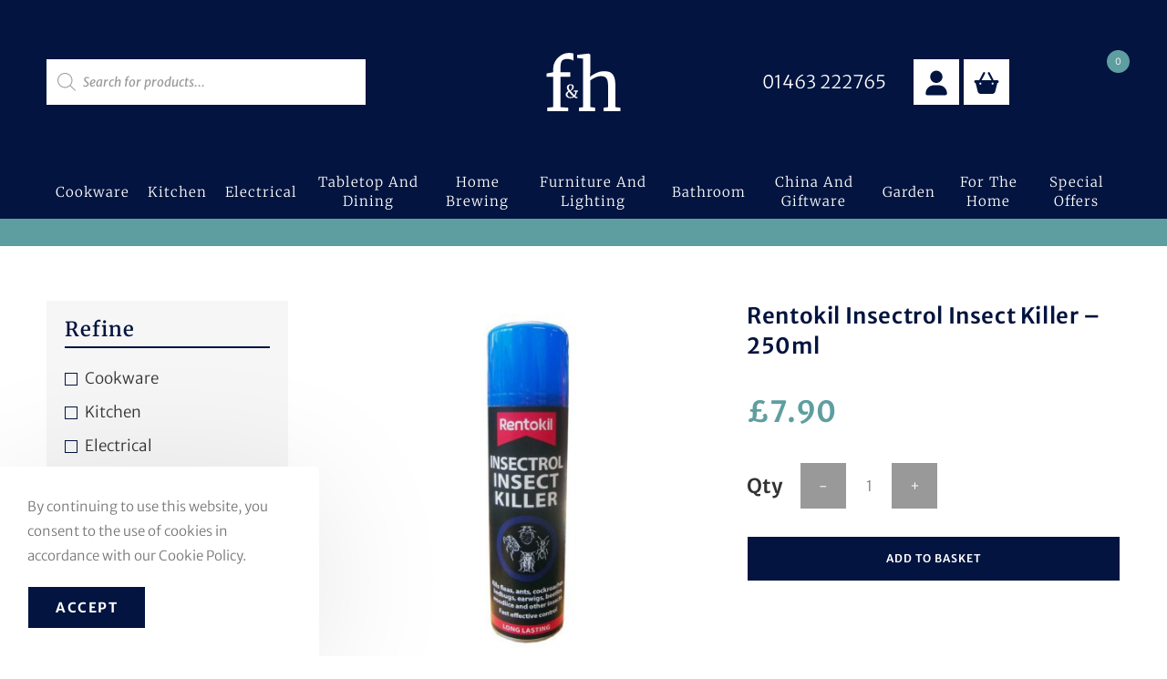

--- FILE ---
content_type: image/svg+xml
request_url: https://www.fhstores.co.uk/wp-content/themes/fhstores/images/basket-icon.svg
body_size: 673
content:
<?xml version="1.0" encoding="utf-8"?>
<!-- Generator: Adobe Illustrator 20.0.0, SVG Export Plug-In . SVG Version: 6.00 Build 0)  -->
<svg version="1.1" id="Layer_1" xmlns="http://www.w3.org/2000/svg" xmlns:xlink="http://www.w3.org/1999/xlink" x="0px" y="0px"
	 viewBox="0 0 50 50" style="enable-background:new 0 0 50 50;" xml:space="preserve">
<style type="text/css">
	.st0{fill:#02143F;}
</style>
<path class="st0" d="M21.3,3.9c1,0.5,1.4,1.7,0.9,2.7l-6.8,13.1h19.4L27.9,6.6c-0.5-1-0.1-2.2,0.8-2.7c1-0.5,2.2-0.1,2.7,0.9
	l7.8,14.9h7.1c1.5,0,2.7,1.2,2.7,2.7S47.8,25,46.3,25L42,42.3c-0.7,2.4-2.7,4-5.2,4H13.1c-2.4,0-4.5-1.7-5.1-4L3.7,25
	C2.2,25,1,23.8,1,22.3s1.2-2.7,2.7-2.7h7.1l7.8-14.9C19.1,3.8,20.3,3.4,21.3,3.9L21.3,3.9z M13,28.3c1.1,0,2-0.9,2-2s-0.9-2-2-2
	s-2,0.9-2,2S11.9,28.3,13,28.3z M37,24.3c-1.1,0-2,0.9-2,2s0.9,2,2,2s2-0.9,2-2S38.1,24.3,37,24.3z"/>
</svg>


--- FILE ---
content_type: image/svg+xml
request_url: https://www.fhstores.co.uk/wp-content/uploads/images/motif-logo-square.svg
body_size: 2231
content:
<?xml version="1.0" encoding="utf-8"?>
<!-- Generator: Adobe Illustrator 20.0.0, SVG Export Plug-In . SVG Version: 6.00 Build 0)  -->
<svg version="1.1" id="Layer_1" xmlns="http://www.w3.org/2000/svg" xmlns:xlink="http://www.w3.org/1999/xlink" x="0px" y="0px"
	 viewBox="0 0 180 180" style="enable-background:new 0 0 180 180;" xml:space="preserve">
<style type="text/css">
	.st0{fill:#02143F;}
	.st1{fill:#FFFFFF;}
</style>
<g>
	<rect class="st0" width="180" height="180"/>
</g>
<g>
	<g>
		<path class="st1" d="M30.2,79.6H17.1v-6.4l13.1-2.6V64c0-5.7,1.5-11,4.5-15.8c3-4.8,6.9-8.6,11.8-11.5c4.9-2.8,10-4.2,15.5-4.2
			c3.1,0,5.9,0.4,8.2,1.3v13.9c-0.8-0.7-2.5-1.5-4.9-2.2c-2.5-0.7-5.2-1-8.1-1c-4.4,0-7.5,1.1-9.5,3.4c-2,2.3-3,6.2-3,11.7v11h19.2
			v9H44.6v60l15.4,1.1v6.8H18.3v-6.8l11.8-1.3V79.6z"/>
		<path class="st1" d="M89.1,43.9l-11.7-1.5v-6l22.7-2.6h0.3l3.1,2.1V68l-0.6,11.8c3-2.7,7-5.2,12.2-7.6c5.2-2.4,10.4-3.6,15.7-3.6
			c5.8,0,10.4,1.1,13.6,3.3c3.2,2.2,5.5,5.6,6.8,10.2c1.3,4.6,1.9,10.8,1.9,18.6v38.8l9.7,1.3v6.8h-33.2v-6.8l9-1.3v-38.9
			c0-5.5-0.4-9.8-1.1-12.9c-0.7-3.1-2.1-5.4-4.2-7c-2-1.5-5.1-2.3-9.2-2.3c-3.3,0-6.9,0.8-10.7,2.5c-3.8,1.7-7.1,3.6-10,5.8v52.7
			l9.6,1.3v6.8H80.8v-6.8l8.3-1.1V43.9z"/>
	</g>
	<g>
		<path class="st1" d="M79.4,108.9l-2.9,0.4c0,1.6-0.2,3.2-0.7,4.6c-0.5,1.5-1.2,2.7-2.1,3.6c0.8,0.7,1.6,1.3,2.3,1.7
			c0.7,0.4,1.5,0.6,2.4,0.6v1.6c-0.2,0.1-0.6,0.2-1.2,0.3c-0.6,0.1-1,0.1-1.4,0.1c-0.8,0-1.6-0.2-2.3-0.5s-1.5-0.8-2.4-1.6
			c-0.9,0.7-2,1.3-3.1,1.6c-1.2,0.3-2.3,0.5-3.5,0.5c-2.9,0-5.3-0.6-7-1.9c-1.7-1.2-2.6-3-2.6-5.2c0-1.5,0.5-2.9,1.5-4
			c1-1.1,2.3-2,3.9-2.7c-2.1-2.6-3.1-5.1-3.1-7.4c0-1.1,0.3-2.2,0.9-3.1s1.5-1.7,2.6-2.3c1.1-0.6,2.3-0.9,3.7-0.9
			c1.4,0,2.6,0.2,3.5,0.7c1,0.5,1.7,1.1,2.2,1.9c0.5,0.8,0.7,1.6,0.7,2.4c0,1.4-0.3,2.5-0.8,3.5c-0.5,1-1.2,1.8-2,2.4
			c-0.8,0.7-2,1.5-3.5,2.4c0.8,1,1.9,2.3,3.3,3.8c1.4,1.5,2.5,2.7,3.3,3.6l0.9,0.9c0.6-0.8,1-1.7,1.3-2.7c0.3-1,0.4-2.1,0.4-3.1
			c0-0.5,0-0.8,0-1l-2.9-0.4v-2h8.5V108.9z M67.3,119.5c0.8-0.3,1.6-0.6,2.2-1.1c-1-0.9-2-1.9-3.2-3.2c-1.1-1.3-2.6-2.9-4.3-4.9
			l-0.6-0.7c-2,1.6-3.1,3.2-3.1,5c0,1.5,0.6,2.8,1.7,3.8c1.1,1,2.7,1.5,4.7,1.5C65.6,119.9,66.5,119.7,67.3,119.5z M61.6,103.6
			c0.5,1,1.2,1.9,2,2.9c1.5-1.2,2.5-2.3,3.1-3.2c0.6-1,0.9-2.2,0.9-3.6c0-0.9-0.2-1.7-0.7-2.4c-0.5-0.7-1.3-1.1-2.5-1.1
			c-1,0-1.9,0.4-2.5,1.2s-1,1.8-1,3C60.8,101.5,61,102.6,61.6,103.6z"/>
	</g>
</g>
</svg>


--- FILE ---
content_type: image/svg+xml
request_url: https://www.fhstores.co.uk/wp-content/themes/fhstores/images/user-icon.svg
body_size: 453
content:
<?xml version="1.0" encoding="utf-8"?>
<!-- Generator: Adobe Illustrator 20.0.0, SVG Export Plug-In . SVG Version: 6.00 Build 0)  -->
<svg version="1.1" id="Layer_1" xmlns="http://www.w3.org/2000/svg" xmlns:xlink="http://www.w3.org/1999/xlink" x="0px" y="0px"
	 viewBox="0 0 50 50" style="enable-background:new 0 0 50 50;" xml:space="preserve">
<style type="text/css">
	.st0{fill:#02143F;}
</style>
<path class="st0" d="M25,25c6.6,0,12-5.4,12-12S31.6,1,25,1S13,6.4,13,13S18.4,25,25,25z M29.8,29.5h-9.5c-9,0-16.2,7.3-16.2,16.2
	C4,47.5,5.5,49,7.2,49h35.5c1.8,0,3.2-1.5,3.2-3.3C46,36.8,38.7,29.5,29.8,29.5z"/>
</svg>
